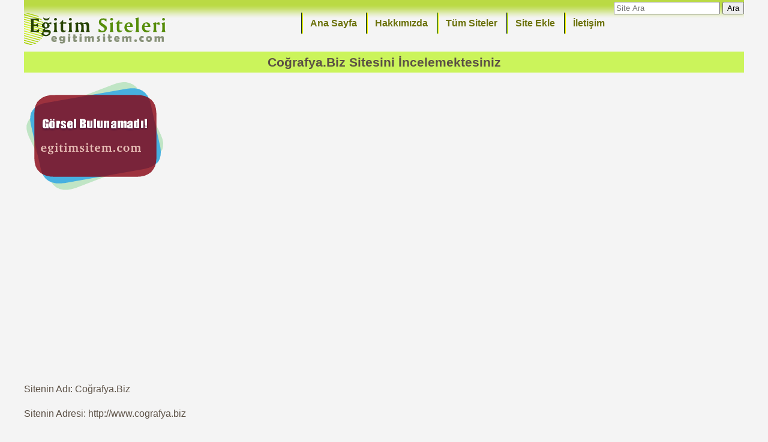

--- FILE ---
content_type: text/html; charset=utf-8
request_url: https://www.google.com/recaptcha/api2/aframe
body_size: 268
content:
<!DOCTYPE HTML><html><head><meta http-equiv="content-type" content="text/html; charset=UTF-8"></head><body><script nonce="AV6uLhdEz-965j2b4BnYSA">/** Anti-fraud and anti-abuse applications only. See google.com/recaptcha */ try{var clients={'sodar':'https://pagead2.googlesyndication.com/pagead/sodar?'};window.addEventListener("message",function(a){try{if(a.source===window.parent){var b=JSON.parse(a.data);var c=clients[b['id']];if(c){var d=document.createElement('img');d.src=c+b['params']+'&rc='+(localStorage.getItem("rc::a")?sessionStorage.getItem("rc::b"):"");window.document.body.appendChild(d);sessionStorage.setItem("rc::e",parseInt(sessionStorage.getItem("rc::e")||0)+1);localStorage.setItem("rc::h",'1768976550535');}}}catch(b){}});window.parent.postMessage("_grecaptcha_ready", "*");}catch(b){}</script></body></html>